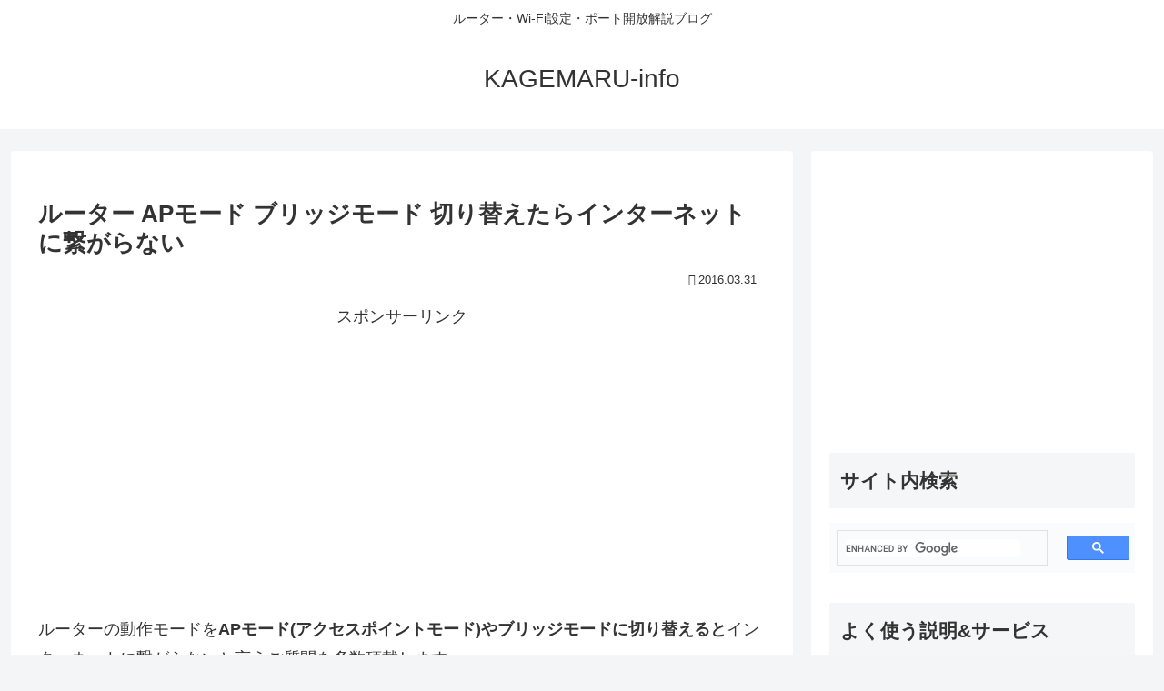

--- FILE ---
content_type: text/html; charset=utf-8
request_url: https://www.google.com/recaptcha/api2/aframe
body_size: 113
content:
<!DOCTYPE HTML><html><head><meta http-equiv="content-type" content="text/html; charset=UTF-8"></head><body><script nonce="QDUmjinP0x2RGhooWIxa1Q">/** Anti-fraud and anti-abuse applications only. See google.com/recaptcha */ try{var clients={'sodar':'https://pagead2.googlesyndication.com/pagead/sodar?'};window.addEventListener("message",function(a){try{if(a.source===window.parent){var b=JSON.parse(a.data);var c=clients[b['id']];if(c){var d=document.createElement('img');d.src=c+b['params']+'&rc='+(localStorage.getItem("rc::a")?sessionStorage.getItem("rc::b"):"");window.document.body.appendChild(d);sessionStorage.setItem("rc::e",parseInt(sessionStorage.getItem("rc::e")||0)+1);localStorage.setItem("rc::h",'1769090159922');}}}catch(b){}});window.parent.postMessage("_grecaptcha_ready", "*");}catch(b){}</script></body></html>

--- FILE ---
content_type: application/javascript; charset=utf-8
request_url: https://fundingchoicesmessages.google.com/f/AGSKWxU7M5ojn21Fka2DNPFThR7KzQcHF6LVjNxPogL3698wGgw_cpoXEk8kErNZoMH4SjnzaUKSD47hH8Il7F7vjVy9AeDDAAUy6yuMhU0SZi3A9GbCepyaAc0CzqZSEjKeIEdP6zuT_UFo5ia_dzpT_Hhjc3gnEAjykeAIoT82GK31-2o54U1CIuwwnlw9/__ad_end_/indexwaterad.470x60.swf?/dspads./ad_option_
body_size: -1288
content:
window['d47ba8bc-c548-4f2b-a730-d367f55051a6'] = true;

--- FILE ---
content_type: application/javascript; charset=utf-8
request_url: https://fundingchoicesmessages.google.com/f/AGSKWxVlxywgYaoni7irSrbtJcRDdtESAE0rwkw4X46D3l8DT-HXomFFzQY-Dn8L2UXIjAofe_29IhAs9joH-BYfuuN1J4p2PPiDMfapJy25P2JdH-nQFRvSi-HT7YeaeFgfbvHx1kED_g==?fccs=W251bGwsbnVsbCxudWxsLG51bGwsbnVsbCxudWxsLFsxNzY5MDkwMTYyLDcyNjAwMDAwMF0sbnVsbCxudWxsLG51bGwsW251bGwsWzcsMTksNiwxOCwxM10sbnVsbCxudWxsLG51bGwsbnVsbCxudWxsLG51bGwsbnVsbCxudWxsLG51bGwsMV0sImh0dHBzOi8vd3d3LmFrYWthZ2VtYXJ1LmluZm8vcG9ydC9jYW5ub3RpbnRlcm5ldC1hcG1vZGUuaHRtbCIsbnVsbCxbWzgsIjlvRUJSLTVtcXFvIl0sWzksImVuLVVTIl0sWzE5LCIyIl0sWzE3LCJbMF0iXSxbMjQsIiJdLFsyOSwiZmFsc2UiXSxbMjEsIltbW1s1LDEsWzBdXSxbMTc2OTA5MDE1OSw1NTkwNjEwMDBdLFsxMjA5NjAwXV1dXSJdXV0
body_size: 174
content:
if (typeof __googlefc.fcKernelManager.run === 'function') {"use strict";this.default_ContributorServingResponseClientJs=this.default_ContributorServingResponseClientJs||{};(function(_){var window=this;
try{
var qp=function(a){this.A=_.t(a)};_.u(qp,_.J);var rp=function(a){this.A=_.t(a)};_.u(rp,_.J);rp.prototype.getWhitelistStatus=function(){return _.F(this,2)};var sp=function(a){this.A=_.t(a)};_.u(sp,_.J);var tp=_.ed(sp),up=function(a,b,c){this.B=a;this.j=_.A(b,qp,1);this.l=_.A(b,_.Pk,3);this.F=_.A(b,rp,4);a=this.B.location.hostname;this.D=_.Fg(this.j,2)&&_.O(this.j,2)!==""?_.O(this.j,2):a;a=new _.Qg(_.Qk(this.l));this.C=new _.dh(_.q.document,this.D,a);this.console=null;this.o=new _.mp(this.B,c,a)};
up.prototype.run=function(){if(_.O(this.j,3)){var a=this.C,b=_.O(this.j,3),c=_.fh(a),d=new _.Wg;b=_.hg(d,1,b);c=_.C(c,1,b);_.jh(a,c)}else _.gh(this.C,"FCNEC");_.op(this.o,_.A(this.l,_.De,1),this.l.getDefaultConsentRevocationText(),this.l.getDefaultConsentRevocationCloseText(),this.l.getDefaultConsentRevocationAttestationText(),this.D);_.pp(this.o,_.F(this.F,1),this.F.getWhitelistStatus());var e;a=(e=this.B.googlefc)==null?void 0:e.__executeManualDeployment;a!==void 0&&typeof a==="function"&&_.To(this.o.G,
"manualDeploymentApi")};var vp=function(){};vp.prototype.run=function(a,b,c){var d;return _.v(function(e){d=tp(b);(new up(a,d,c)).run();return e.return({})})};_.Tk(7,new vp);
}catch(e){_._DumpException(e)}
}).call(this,this.default_ContributorServingResponseClientJs);
// Google Inc.

//# sourceURL=/_/mss/boq-content-ads-contributor/_/js/k=boq-content-ads-contributor.ContributorServingResponseClientJs.en_US.9oEBR-5mqqo.es5.O/d=1/exm=ad_blocking_detection_executable,kernel_loader,loader_js_executable,monetization_cookie_state_migration_initialization_executable,optimization_state_updater_executable,web_monetization_wall_executable/ed=1/rs=AJlcJMwtVrnwsvCgvFVyuqXAo8GMo9641A/m=cookie_refresh_executable
__googlefc.fcKernelManager.run('\x5b\x5b\x5b7,\x22\x5b\x5bnull,\\\x22akakagemaru.info\\\x22,\\\x22AKsRol8cptd-zonVvhwnf7byaIw487Kn9L_rC-FZtRlYlbBxkTU7hkvAfk5QmEbWSM_-bRalhTR8oXUXiyFzovYD3y7Kx5_AzBJlvU59v36JR24MX-2zhzkaWBiPvt6kSUJGNfvITJvij6RppB-40uhe_57gcV_Egw\\\\u003d\\\\u003d\\\x22\x5d,null,\x5b\x5bnull,null,null,\\\x22https:\/\/fundingchoicesmessages.google.com\/f\/AGSKWxXKC0lIflwQ0IrwEF2bJcnFQPHhllgy1rlt1UT9gaIAiX0uP5yohLVxB9r5gtzhPE7_ta2pDbRD7DDoeiSXV1GfJRZA3HIvJi2_pZKvRY-thUQkfQZOplnXk_ZW_HHm9294Fk9Jaw\\\\u003d\\\\u003d\\\x22\x5d,null,null,\x5bnull,null,null,\\\x22https:\/\/fundingchoicesmessages.google.com\/el\/AGSKWxX9SNbyZ-55cOSYEnY-iTlTUXUjxUrLLoFChWC09IkWOnzhchjboD1zG_t8_TVluQfnGWeUvoqy-m_uGq5NftZfl8AF90oPiS_eFaHBa7HphhV7O-UCwKPlDH4MzUkQvkh8bA0c_Q\\\\u003d\\\\u003d\\\x22\x5d,null,\x5bnull,\x5b7,19,6,18,13\x5d,null,null,null,null,null,null,null,null,null,1\x5d\x5d,\x5b3,1\x5d\x5d\x22\x5d\x5d,\x5bnull,null,null,\x22https:\/\/fundingchoicesmessages.google.com\/f\/AGSKWxWPEclesX8FiG156jHfktStF0-5MbHgCWVO6uS-MlZFXYeHfD9GymFsREHOrtyNazQtZkBEki-Vny85E5nfWOJAkNgBsYO2opD-p_WlZhcvd6FrJCYnrYduPDKQS_VheSGx9sV4xQ\\u003d\\u003d\x22\x5d\x5d');}